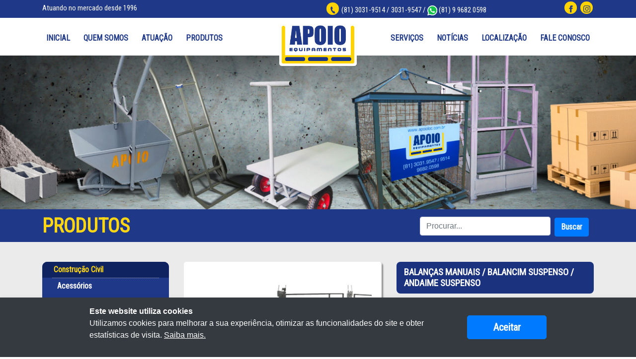

--- FILE ---
content_type: text/html; charset=UTF-8
request_url: https://www.apoioloc.com.br/produto/101/balancas-manuais-balancim-suspenso-andaime-suspenso
body_size: 5698
content:
<!DOCTYPE html>
<html lang="pt-br">
	<head>
		<meta charset="UTF-8">



			
	<title>BALANÇAS MANUAIS / BALANCIM SUSPENSO / ANDAIME SUSPENSO - Apoio Equipamentos</title>
	
		<base href="https://www.apoioloc.com.br/">

		<meta name="viewport" content="width=device-width, initial-scale=1, shrink-to-fit=no">
		<meta name="author" content="Apoio Equipamentos" />
		<meta name="Description" content="A Apoio Equipamentos está presente em todo o Nordeste, atuando como fabricante, no setor de aluguel e venda de equipamentos para construção civil e soldagem." />
		<meta name="Robots" content="index, follow" />
		<meta name="rating" content="General" />
		<meta name="Revisit" content="1 month" />
		<meta name="Keywords" content="Aluguel, Venda, Equipamentos, Construção Civil, Soldagem, Manutenção, Processos Mig, Tig, Retificador, Corte, Trec-trec, Jaús, Balanças Fixas, Modulares,  Suspensas, Desmontável, Elétricas, Tifor, Cadeiras, Máquinas de Solda." />

		<link href="https://fonts.googleapis.com/css?family=Roboto+Condensed" rel="stylesheet">
		<link rel="stylesheet" href="css/bootstrap.min.css">
		<link rel="stylesheet" href="js/slick/slick.css">
		<link rel="stylesheet" href="js/slick/slick-theme.css">
	    <link rel="stylesheet" href="js/swipebox/css/swipebox.min.css">
		<link rel="stylesheet" href="css/style.css?v=4">

		  		<script src="https://www.google.com/recaptcha/api.js" async defer></script>

<!-- Global site tag (gtag.js) - Google Analytics praticanet#####gmail####com -->
<!-- Google tag (gtag.js) -->
<script async src="https://www.googletagmanager.com/gtag/js?id=G-81ZQCZPZ51"></script>
<script>
  window.dataLayer = window.dataLayer || [];
  function gtag(){dataLayer.push(arguments);}
  gtag('js', new Date());

  gtag('config', 'G-81ZQCZPZ51');
</script>


	</head>

<!-- <body  > -->
<body class="anime-scroll">
	<div class="util" data-animate="top">
		<div class="container">
			<div class="row">
				<div class="col-lg-6 d-none d-lg-block">
					<p>Atuando no mercado desde 1996</p>
				</div>
				<!-- /.col-lg-6 -->
				<div class="col-lg-4 col-8">
					<p>
						<span class="icon"><svg xmlns="http://www.w3.org/2000/svg" width="14" height="14" viewBox="0 0 24 24"><path d="M20 22.621l-3.521-6.795c-.008.004-1.974.97-2.064 1.011-2.24 1.086-6.799-7.82-4.609-8.994l2.083-1.026-3.493-6.817-2.106 1.039c-7.202 3.755 4.233 25.982 11.6 22.615.121-.055 2.102-1.029 2.11-1.033z"/></svg></span>  (81) 3031-9514 / 3031-9547 / <a href="https://api.whatsapp.com/send?phone=5581996820598&amp;text=Olá,%20como%20podemos%20ajudar?" target="_blank" style="color: #fff;"><img src="img/whatsapp.png" width="20px" height="20px"> (81) 9 9682 0598</a>
					</p>
				</div>
				<!-- /.col-lg-4 -->

				<div class="col-lg-2 col-4">
					<div class="util__social">
						<div class="icon"><a href="https://www.facebook.com/apoiolocpe" target="_blank">
							<svg xmlns="http://www.w3.org/2000/svg" width="14" height="14" viewBox="0 0 24 24"><path d="M9 8h-3v4h3v12h5v-12h3.642l.358-4h-4v-1.667c0-.955.192-1.333 1.115-1.333h2.885v-5h-3.808c-3.596 0-5.192 1.583-5.192 4.615v3.385z"/></svg></a>
						</div>
						<!-- /.icon -->
 
						<div class="icon"><a href="https://www.instagram.com/apoioloc/" target="_blank">
							<svg xmlns="http://www.w3.org/2000/svg" width="14" height="14" viewBox="0 0 24 24"><path d="M12 2.163c3.204 0 3.584.012 4.85.07 3.252.148 4.771 1.691 4.919 4.919.058 1.265.069 1.645.069 4.849 0 3.205-.012 3.584-.069 4.849-.149 3.225-1.664 4.771-4.919 4.919-1.266.058-1.644.07-4.85.07-3.204 0-3.584-.012-4.849-.07-3.26-.149-4.771-1.699-4.919-4.92-.058-1.265-.07-1.644-.07-4.849 0-3.204.013-3.583.07-4.849.149-3.227 1.664-4.771 4.919-4.919 1.266-.057 1.645-.069 4.849-.069zm0-2.163c-3.259 0-3.667.014-4.947.072-4.358.2-6.78 2.618-6.98 6.98-.059 1.281-.073 1.689-.073 4.948 0 3.259.014 3.668.072 4.948.2 4.358 2.618 6.78 6.98 6.98 1.281.058 1.689.072 4.948.072 3.259 0 3.668-.014 4.948-.072 4.354-.2 6.782-2.618 6.979-6.98.059-1.28.073-1.689.073-4.948 0-3.259-.014-3.667-.072-4.947-.196-4.354-2.617-6.78-6.979-6.98-1.281-.059-1.69-.073-4.949-.073zm0 5.838c-3.403 0-6.162 2.759-6.162 6.162s2.759 6.163 6.162 6.163 6.162-2.759 6.162-6.163c0-3.403-2.759-6.162-6.162-6.162zm0 10.162c-2.209 0-4-1.79-4-4 0-2.209 1.791-4 4-4s4 1.791 4 4c0 2.21-1.791 4-4 4zm6.406-11.845c-.796 0-1.441.645-1.441 1.44s.645 1.44 1.441 1.44c.795 0 1.439-.645 1.439-1.44s-.644-1.44-1.439-1.44z"/></svg></a>
						</div>
						<!-- /.icon -->
					</div>
					<!-- /.util__social -->
				</div>
				<!-- /.col-lg-2 -->
			</div>
			<!-- /.row -->
		</div>
		<!-- /.container -->
	</div>
	<!-- /.util -->
	<header class="header">
		<div class="container">
			<div class="row">
				<div class="col-lg-12">
					<div class="header__logo" data-animate="top" data-delay="1"><a href="./"><img src="img/logo_nova_curvas.png" alt="Apoio Equipamentos"></a></div>
				</div>
				<!-- /.col-lg-6 -->

			</div>
			<!-- /.row -->
		
		</div>
		<!-- /.container -->

	</header>
	<!-- /.header -->

	<div class="navegation" data-animate="zoom" data-delay="3">
		<div class="container ">
			<nav class="navbar navbar-expand-lg">
		  <!-- <a class="navbar-brand" href="#"><img src="img/art-for-life.png" alt=""></a> -->


		<!-- <div class="navegation__phone d-lg-none">

				<i class="fas fa-phone"></i> (81) <strong>3442.7245</strong>
	
		</div> -->
		<!-- /.header__phone -->

		  <button class="navbar-toggler" type="button" data-toggle="collapse" data-target="#navbarSupportedContent" aria-controls="navbarSupportedContent" aria-expanded="false" aria-label="Toggle navigation">
		    <svg xmlns="http://www.w3.org/2000/svg" width="24" height="24" viewBox="0 0 24 24"><path d="M24 6h-24v-4h24v4zm0 4h-24v4h24v-4zm0 8h-24v4h24v-4z"/></svg>
		  </button>
                                           
		  <div class="collapse navbar-collapse" id="navbarSupportedContent">
		    <ul class="navbar-nav mr-auto">

		      <li class="nav-item active">
		        <a class="nav-link" href="./">Inicial</a>
		      </li>
		      <li class="nav-separator"></li>
		      <!-- /.nav-separator -->
		      <li class="nav-item">
		        <a class="nav-link" href="quem-somos">Quem Somos</a>
		      </li>
		      <li class="nav-separator"></li>
		      <!-- /.nav-separator -->
		      <li class="nav-item">
		        <a class="nav-link" href="atuacao">Atuação</a>
		      </li>
		      <li class="nav-separator"></li>
		      <li class="nav-item">
		        <a class="nav-link" href="produtos">Produtos</a>
		      </li>
		     
		    </ul>

		    <ul class="navbar-nav">
		    	 <li class="nav-item">
		        <a class="nav-link" href="servicos">Serviços</a>
		      </li>
		      <li class="nav-separator"></li>
		      <li class="nav-item">
		        <a class="nav-link" href="noticias">Notícias</a> 
		      </li>
		      <li class="nav-separator"></li>
		      <li class="nav-item">
		        <a class="nav-link" href="localizacao">Localização</a>
		      </li>
		      <li class="nav-separator"></li>

		      
		      <li class="nav-item">
		        <a class="nav-link" href="fale-conosco">FALE CONOSCO</a>
		      </li>
		     
		    </ul>
		    <!-- /.navbar-nav -->
		    <!-- <form class="form-inline my-2 my-lg-0">
		      <input class="form-control mr-sm-2" type="search" placeholder="Search" aria-label="Search">
		      <button class="btn btn-outline-success my-2 my-sm-0" type="submit">Search</button>
		    </form> -->

		    <div class="header__social">
		    	<div class="ico">
							<!-- <a href="https://www.facebook.com/valledoeden.carpina" target="_blank"> -->
								<a href="https://www.facebook.com/apoiolocpe" target="_blank"><i class="fab fa-facebook-f"></i></a>
						</div>
						<!-- /.ico -->
						<div class="ico">
							<a href="https://www.instagram.com/apoioloc/" target="_blank"><i class="fab fa-instagram"></i></a>
						</div>
						<!-- /.ico -->
						<div class="ico">
							<a href="" target="_blank"><i class="fab fa-youtube"></i></a>
						</div>
						<!-- /.ico -->

		    </div>
		    <!-- /.header__social -->

		  </div>
		</nav>
		</div>
		<!-- /.container -->
	</div>
	<!-- /.navegation -->
	<main class="main main--product">

		<div class="bnr bnr--product"></div>
		<!-- /.bnr bnr--about -->

		<header class="main__title">
			<div class="container">
				<div class="row">
					<div class="col-lg-8 col-md-6">
						<h1>Produtos</h1>
					</div>
					<!-- /.col-lg-12 -->

					<div class="col-lg-4 col-md-6">
						<form class="form-inline" style="margin: 5px 0;">  
				          <input class="form-control mr-2 mb-1 w-75" type="text" placeholder="Procurar..." aria-label="Search">
				          <button href="#!" class="btn btn-primary " type="submit">Buscar</button>
				        </form>
					</div>
					<!-- /.col-lg-12 -->
				</div>
				<!-- /.row -->
			</div>
			<!-- /.container -->
		</header>
		<!-- /.main__title -->

		<div class="container">
			<div class="row">
				<div class="col-lg-3">
					<nav class="nav-products">
						<ul>
							
					<li><a class="active">Construção Civil</a>
						<ul class="nav-products__sub">
							<li class="nav-products__separator"></li>
						
	          	
	                  	<li >
	                  		<a  href="https://www.apoioloc.com.br/produtos/6/acessorios">Acessórios</a>
	                  	</li>
	                  	<li >
	                  		<a  href="https://www.apoioloc.com.br/produtos/7/andaimes-e-diversos">Andaimes e Diversos</a>
	                  	</li>
	                  	<li >
	                  		<a  href="https://www.apoioloc.com.br/produtos/8/balancas-modulares">Balanças Modulares</a>
	                  	</li>
	                  	<li >
	                  		<a  href="https://www.apoioloc.com.br/produtos/9/cadeiras-suspensas">Cadeiras Suspensas</a>
	                  	</li>
	                  	<li >
	                  		<a  href="https://www.apoioloc.com.br/produtos/10/diversos">Diversos</a>
	                  	</li>
	                  	<li >
	                  		<a  href="https://www.apoioloc.com.br/produtos/11/lancamentos">Lançamentos</a>
	                  	</li></ul></li>
					<li><a class="active">Movimentação</a>
						<ul class="nav-products__sub">
							<li class="nav-products__separator"></li>
						
	          	
	                  	<li >
	                  		<a  href="https://www.apoioloc.com.br/produtos/15/carros-para-transporte">Carros para Transporte</a>
	                  	</li>
	                  	<li >
	                  		<a  href="https://www.apoioloc.com.br/produtos/16/diversos">Diversos</a>
	                  	</li></ul></li>
					<li><a class="active">Manutenção</a>
						<ul class="nav-products__sub">
							<li class="nav-products__separator"></li>
						
	          	
	                  	<li >
	                  		<a  href="https://www.apoioloc.com.br/produtos/13/preventiva">Preventiva</a>
	                  	</li>
	                  	<li >
	                  		<a  href="https://www.apoioloc.com.br/produtos/14/corretiva">Corretiva</a>
	                  	</li></ul></li>						</ul>
					</nav>
					<!-- /.nav-products -->
				</div>
				<!-- /.col-lg-3 -->

				<div class="col-lg-9">

					
					<div class="row">
						<div class="col-lg-6">
							<div class="product__detail produto_slide">
								<a href="imagens/produtos/balanca_1753732995.jpg" title="BALANÇAS MANUAIS / BALANCIM SUSPENSO / ANDAIME SUSPENSO" class="swipebox"><img src="imagens/produtos/balanca_1753732995.jpg" alt=""></a><a href="imagens/produtos/balanca-2_1753734094.jpeg" title="BALANÇAS MANUAIS / BALANCIM SUSPENSO / ANDAIME SUSPENSO" class="swipebox"><img src="imagens/produtos/balanca-2_1753734094.jpeg" alt=""></a><a href="imagens/produtos/240585962_390041056054693_2711552983015223946_n_1753734139.jpg" title="BALANÇAS MANUAIS / BALANCIM SUSPENSO / ANDAIME SUSPENSO" class="swipebox"><img src="imagens/produtos/240585962_390041056054693_2711552983015223946_n_1753734139.jpg" alt=""></a>							</div>
							<!-- /.product__detail -->
						</div>
						<!-- /.col-lg-6 -->

						<div class="col-lg-6">
							<h3 class="product__title">BALANÇAS MANUAIS / BALANCIM SUSPENSO / ANDAIME SUSPENSO</h3>
							<p>Outros nomes: PLATAFORMA SUSPENSA / ANDAIME SUSPENSO / BALANCIM PARA OBRA / BALANCIM PARA CONSTRU&Ccedil;&Atilde;O / BALANCIM MANIVELA / BALAN&Ccedil;A DE FACHADA / BALANCIM CABO PASSANTE / BALANCIM DESMONT&Aacute;VEL</p>
<p><strong>BALAN&Ccedil;AS MANUAIS COMPOSTAS / RETAS</strong></p>
<p>Dimens&otilde;es dos M&Oacute;DULOS: 1,00m; 1,50m; 2,00m e 3,00m</p>
<p>Equipamentos utilizados para deslocamento vertical em altura. Seu maior uso &eacute; para revestimento, pintura, manuten&ccedil;&atilde;o e acabamento de fachada de edif&iacute;cios. Funciona com 2 operadores movimentando os Tifors (ou manivelas), subindo e descendo o equipamento para realiza&ccedil;&atilde;o do trabalho com praticidade e seguran&ccedil;a.&nbsp;</p>
<p>Podem ser montadas em m&oacute;dulos at&eacute; 8,00m, em L ou em U em diversos tamanhos. Al&eacute;m dos m&oacute;dulos das Balan&ccedil;as, ser&atilde;o sempre acompanhadas de Tifor (guincho ou catraca) e Cabos de a&ccedil;o, de acordo com sua composi&ccedil;&atilde;o.</p>
<p>As Balan&ccedil;as em L ou U podem ser compostas em diversas dimens&otilde;es, conforme a necessidade de acesso &agrave;s fachadas. S&atilde;o essenciais em projetos em edif&iacute;cios com fachadas de dif&iacute;cil acesso e arquitetura complexa. Utiliza os mesmos m&oacute;dulos das balan&ccedil;as retas compostas, adicionando um ou dois L, al&eacute;m de tifors e cabos de a&ccedil;o adicionais.</p>
<p>TABELA DE MONTAGEM / BALAN&Ccedil;AS COMPOSTAS RETAS</p>
<p>4M: M&oacute;dulos de 2M + 2M + 2 tifors &nbsp;+ 4 Cabos de A&ccedil;o</p>
<p>5M: M&oacute;dulos de 3M + 2M &nbsp;+ 2 tifors &nbsp;+ 4 Cabos de A&ccedil;o</p>
<p>6M: M&oacute;dulos de 3M + 3M&nbsp; + 2 tifors&nbsp; + 4 Cabos de A&ccedil;o</p>
<p>7M: M&oacute;dulos de&nbsp;3M + 2M&nbsp; + 2M&nbsp; + 2 tifors&nbsp; + 4 Cabos de A&ccedil;o</p>
<p>8M: M&oacute;dulos de 3M + 3M&nbsp; + 2M + 2 tifors&nbsp; + 4 Cabos de A&ccedil;o</p>
<p>EM L: Metragem desejada&nbsp; + 3 tifors&nbsp; + 6 Cabos de A&ccedil;o</p>
<p>EM U: Metragem desejada&nbsp; + 4 tifors&nbsp; + 8 Cabos de A&ccedil;o</p>
<p>&nbsp;</p>						</div>
						<!-- /.col-lg-6 -->
					</div>
					<!-- /.row -->

					
					 <br>
					 <a href="javascript:history.go(-1);" class="btn btn-lg btn--primary">&laquo; Voltar</a>
				</div>
				<!-- /.col-lg-7 -->
			</div>
			<!-- /.row -->

		</div>
		<!-- /.container -->

	</main>
	<!-- /.main -->
	<footer class="footer" >
		<div class="container" data-animate="left" data-delay="1">
			<div class="row">
				<div class="col-lg-6">
					<div class="footer__media">
						<div class="footer__media__item"><img src="img/logo_branca.png" alt="Apoio Equipamentos"></div>
						<div class="footer__media__item">
							<address>Av. Professor Joaquim Cavalcante, 1112, Iputinga - Recife/PE <br/>	Fone 81 3031-9514 / 81 3031-9547 / <a href="https://api.whatsapp.com/send?phone=5581996820598&amp;text=Olá,%20como%20podemos%20ajudar?" target="_blank" style="color: #fff;"><img src="img/whatsapp.png" width="15px" height="15px"> (81) 9 9682 0598</a>
							</address>
						</div>
					</div>
					<!-- /.footer__media -->
					
				</div>
				<!-- /.col-lg-3 -->
				<div class="col-lg-4">
					<div class="footer__media">	
						<div class="footer__media__item">
							<p>
								Parcelamos suas <br/> compras no cartão:
							</p>
						</div>
						<!-- /.footer__media__item -->
						<div class="footer__media__item">
							<img src="img/bndes.png" alt="Bndes">
						</div>
						<!-- /.footer__media__item -->
					</div>
					<!-- /.footer__media -->
				</div>
				<!-- /.col-lg-3 -->
				<div class="col-lg-2">
					<div class="footer__social">
						<div class="icon"><a href="https://www.facebook.com/apoiolocpe" target="_blank">
							<svg xmlns="http://www.w3.org/2000/svg" width="14" height="14" viewBox="0 0 24 24"><path d="M9 8h-3v4h3v12h5v-12h3.642l.358-4h-4v-1.667c0-.955.192-1.333 1.115-1.333h2.885v-5h-3.808c-3.596 0-5.192 1.583-5.192 4.615v3.385z"/></svg></a>
						</div>
						<!-- /.icon -->

						<div class="icon"><a href="https://www.instagram.com/apoioloc/" target="_blank">
							<svg xmlns="http://www.w3.org/2000/svg" width="14" height="14" viewBox="0 0 24 24"><path d="M12 2.163c3.204 0 3.584.012 4.85.07 3.252.148 4.771 1.691 4.919 4.919.058 1.265.069 1.645.069 4.849 0 3.205-.012 3.584-.069 4.849-.149 3.225-1.664 4.771-4.919 4.919-1.266.058-1.644.07-4.85.07-3.204 0-3.584-.012-4.849-.07-3.26-.149-4.771-1.699-4.919-4.92-.058-1.265-.07-1.644-.07-4.849 0-3.204.013-3.583.07-4.849.149-3.227 1.664-4.771 4.919-4.919 1.266-.057 1.645-.069 4.849-.069zm0-2.163c-3.259 0-3.667.014-4.947.072-4.358.2-6.78 2.618-6.98 6.98-.059 1.281-.073 1.689-.073 4.948 0 3.259.014 3.668.072 4.948.2 4.358 2.618 6.78 6.98 6.98 1.281.058 1.689.072 4.948.072 3.259 0 3.668-.014 4.948-.072 4.354-.2 6.782-2.618 6.979-6.98.059-1.28.073-1.689.073-4.948 0-3.259-.014-3.667-.072-4.947-.196-4.354-2.617-6.78-6.979-6.98-1.281-.059-1.69-.073-4.949-.073zm0 5.838c-3.403 0-6.162 2.759-6.162 6.162s2.759 6.163 6.162 6.163 6.162-2.759 6.162-6.163c0-3.403-2.759-6.162-6.162-6.162zm0 10.162c-2.209 0-4-1.79-4-4 0-2.209 1.791-4 4-4s4 1.791 4 4c0 2.21-1.791 4-4 4zm6.406-11.845c-.796 0-1.441.645-1.441 1.44s.645 1.44 1.441 1.44c.795 0 1.439-.645 1.439-1.44s-.644-1.44-1.439-1.44z"/></svg></a>
						</div>
						<!-- /.icon -->
					</div>
					<!-- /.footer__social -->
				</div>
				<!-- /.col-lg-3 -->

			
			</div>
			<!-- /.row -->
		</div>
		<!-- /.container -->

		<div class="footer__copy">
			<div class="container" data-animate="left" data-delay="3">
				<div class="row">
					<div class="col-lg-6">
						<div class="footer__copy__title">					
						Copyright &copy; 2026 - Apoio Equipamentos e Locação Ltda - CNPJ 11.855.151/0001-48
						</div>
						<!-- /.footer__copy__title -->
					</div>
					<!-- /.col-lg-6 -->
					<div class="col-lg-3">
						<p class="mb-0"><a href="termo-de-privacidade" class="text-white"><u>Termo de privacidade</u></a></p>
					</div>
					<div class="col-lg-3">
						<div class="footer__copy__author">
							<a href="https://www.sitesrecife.com" target="_blank"><img src="img/pratica.png" alt="Criação de Sites em Recife - Prática Internet" title="Criação de Sites em Recife - Prática Internet"></a>
						</div>
						<!-- /.footer__copy__author -->
					</div>
					<!-- /.col-lg-6 -->
				</div>
				<!-- /.row -->
			</div>
			<!-- /.container -->
		</div>
		<!-- /.footer__copy -->
	</footer>
	<!-- /.footer -->

	<div class="floating-wpp"></div>


<div id="privacy-policy">
    <div class="d-flex fixed-bottom  bg-dark text-white shadow py-3">
        <article class="container">
            <div class="row justify-content-center align-items-center">
                <div class="col-md-8">
                
        <p><span class="font-weight-bold">Este website utiliza cookies</span><br>Utilizamos cookies para melhorar a sua experi&ecirc;ncia, otimizar as funcionalidades do site e obter estat&iacute;sticas de visita.  <a href="termo-de-privacidade" class="text-white"><u>Saiba mais.</u></a></p>   
                </div>

                <div class="col-md-2">
                    <button id="closePrivacy" class="btn btn-primary btn-lg btn-block">Aceitar</button>
                </div>
            </div>

        </article>
    </div>

</div>
<script>

  (function() {
    if(checkCookie()) {       
      document.getElementById('privacy-policy').style.display = 'none';
       }

       document.getElementById('closePrivacy').onclick = function() {
        setCookie("terms", '1', 1);
      document.getElementById('privacy-policy').style.display = 'none';
       }

  })();
  
function setCookie(cname, cvalue, exdays) {
  var d = new Date();
  d.setTime(d.getTime() + (exdays * 24 * 60 * 60 * 1000));
  var expires = "expires="+d.toUTCString();
  document.cookie = cname + "=" + cvalue + ";" + expires + ";path=/";
}

function getCookie(cname) {
  var name = cname + "=";
  var ca = document.cookie.split(';');
  for(var i = 0; i < ca.length; i++) {
    var c = ca[i];
    while (c.charAt(0) == ' ') {
      c = c.substring(1);
    }
    if (c.indexOf(name) == 0) {
      return c.substring(name.length, c.length);
    }
  }
  return "";
}

function checkCookie() {
  var cookieTerms = getCookie("terms");
  if (cookieTerms != "") {
    return true;
  } else {
    return false;
  }
}
</script>

	<script src="https://code.jquery.com/jquery-2.0.3.min.js" ></script>

    <script src="js/bootstrap.min.js"></script>
    <script src="js/slick/slick.min.js"></script>
    <script src="js/swipebox/js/jquery.swipebox.min.js"></script>
	<script src="js/scripts.js?v=1"></script>
</body>
</html>


--- FILE ---
content_type: text/css
request_url: https://www.apoioloc.com.br/css/style.css?v=4
body_size: 3451
content:
html {
	min-height: 100%;
}

body {
	overflow-x: hidden;
}

h1, 
h2,
h3,
h4,
h5,
h6,
.btn {
	font-family: 'Roboto Condensed', sans-serif;
	font-weight: bold;
}


@media (min-width: 1000px) {

	/* Animations */
	.anime-scroll [data-animate] {
	  opacity: 0;
	  transition: .5s;
	}

	.anime-scroll [data-animate="left"] {
	  transform: translate3d(-50px, 0, 0);
	}

	.anime-scroll [data-animate="right"] {
	  transform: translate3d(50px, 0, 0);
	}

	.anime-scroll [data-animate="top"] {
	  transform: translate3d(0, -50px, 0);
	}

	.anime-scroll [data-animate="bottom"] {
	  transform: translate3d(0, 50px, 0);
	}

	.anime-scroll [data-animate="zoom"] {
	  transform: scale(.6);
	}

	.anime-scroll [data-animate].animate {
	  opacity: 1;
	  transform: translate3d(0px, 0px, 0px) scale(1);

	}


	.anime-scroll [data-delay="1"] {
		transition-delay: .1s;
	}

	.anime-scroll [data-delay="2"] {
		transition-delay: .2s;
	}

	.anime-scroll [data-delay="3"] {
		transition-delay: .3s;
	}

	.anime-scroll [data-delay="4"] {
		transition-delay: .4s;
	}

	.anime-scroll [data-delay="5"] {
		transition-delay: .5s;
	}

}

/* Util */
.util {
	background: #1f3988;
	color: #fff;
	fill: #fff;
	font-family: 'Roboto Condensed', sans-serif;
	font-size: 0.9375rem;
}

.util p {
	margin: 5px 0;
}

.util__social {
	text-align: right;
	margin-top: 3px;
}

@media (max-width: 600px) {
	.util {
	    font-size: 0.8375rem;
	}
}

/* Header */
.header {
	background: #fff;
	padding: 10px 0;
}

.header__logo {
	height: 1px;
	position: relative; 
	z-index: 2000;
	text-align: center;
	margin: 0;
}

.header__logo img {
	background: #fff;
	padding: 5px;
	border-radius: 5px;
	max-width: 156px;
}


@media (max-width: 1000px) {
	.header__logo {
		text-align: center;
	}

	.navbar-nav.mr-auto {
		margin-top: 30px;
	}
}

@media (max-width: 600px) {
	.header__logo img {
		width: 127px;
	}
}

/* Nav */
.navegation {
	background: #fff;
	position: relative;
	top: 0;
	z-index: 1000;
	padding-bottom: 10px;
}

.navegation__phone {
	color: #0f6433;
}

.navegation .navbar {
	padding: 0;
}

.nav-separator {
	border-right: 1px dotted #0f6433;
	height: 30px;
	visibility: hidden;
	margin: 15px 5px 0;

}

.navegation .nav-link {
	color: #1f3988;
	text-transform: uppercase;
	padding-left: 0.5rem !important;
	padding-right: 0.5rem !important;
	transition: all 0.6s;
	font-family: 'Roboto Condensed', sans-serif;
	font-weight: bold;
	border-radius: 10px;
}

.navegation .nav-link:hover {
	background: #ffd614;
}

.navegation .nav-link svg {
    width: 25px;
    height: 25px;
    fill: #0f6433;
    margin-right: 5px;
    margin-bottom: 5px;
}

.navegation .nav-link:hover svg { 
    fill: #fff;
}

.navbar-toggler {
	color: #1f3988;
	border-color: #1f3988;
	fill: #1f3988;
	margin: 10px 0;
	padding: 8px 10px;
}

.header__social {

}

@media (max-width: 1200px) {
	.nav-separator {
		display: none;
	}

	.navegation .nav-link {
		/*text-align: center;*/
		font-size: 14px;
		border-radius: 0;
	}

	.header__social {
		display: none;
	}

	.contact p{margin-bottom: 0;}
	.form{margin-bottom: 10px;}
}


/* Painel */
.painel {
  margin-bottom: 2.5rem; }

.painel__item {
	position: relative;
}

.painel__item__text {
	position: absolute; 
	right: 20px;
	bottom: 10px;
	font-size: 10px;
	color: #fff;
}

.painel__item__flag {
	background: #cf092d;
	position: absolute;
	right: -60px;
	top: 35px;
	font-size: 18px;
	text-align: center;
	font-weight: bold;
	padding: 10px 90px 10px 100px;
	transform: rotate(25deg);
	box-shadow: 0 3px 3px #333;
	z-index: 100;
	color: #fff;
	text-transform: uppercase;
}

  .painel__item img {
    width: 100%; }
  .painel .slick-prev {
    left: 15px;
    height: 47px;
    width: 45px; }
  .painel .slick-next {
    right: 15px;
    height: 47px;
    width: 45px; }
  .painel .slick-prev:before {
    content: url(../img/prev.png); }
  .painel .slick-next:before {
    content: url(../img/next.png); }
  .painel .slick-dots {
    bottom: 5px; }
  .painel .slick-dots li button {
    background: #aeb0b2;
    border-radius: 50%;
    border: 3px solid #fff; }
  .painel .slick-dots li.slick-active button {
    background: #000; }
  .painel .slick-dots button:before {
    content: ''; }

@media (max-width: 780px) {
	.painel {
		margin-bottom: 10px;
	}
}

/* Main */
.main {
	color: #5b5b5b;
	line-height: 1.125rem;
	padding-bottom: 2.5rem;
}

/* About Home */
.about {
	background: linear-gradient(#efefef, #fff);
	text-align: center;
	padding: 2.5rem 0;
}

.about__title {
	color: #1f3988;
	font-size: 1.875rem;
	margin-bottom: 17px;
}

@media (max-width: 780px) {
	.about {
		margin-top: 10px;
	}
}

/* Services Home */
.service-media {
	display: flex;
	justify-content: center;
	align-items: center;
	margin-bottom: 2.5rem;
}

.service-media__icon {
	height: 79px;
	width: 79px;
	border: 2px solid #ffa800;
	border-radius: 50%;
	margin-right: 10px;
	display: flex;
	align-items: center;
	justify-content: center;
	fill: #1f3988;
}

.service-media__icon svg {
	transform: scale(1.5);
}

.service-media h2 {
	font-size: 1.5rem;
}

.service-media h2 a {
	color: #1f3988;
}

@media (max-width: 780px) {
	.service-media {
		border: 2px solid #ffd300;
		margin: 15px 0;
		justify-content: flex-start;
	}

	.service-media__icon {
		border: 0;
	}
	.margin-home{padding-top: 13px; padding-bottom: 13px;}
	.margintop{margin-top: 20px;}
	.col-sm-4:last-of-type .product__item{margin-bottom: 0;}
	.equipament__slide{margin-bottom: 20px;}
}	

/* Icon */
.icon {
	display: inline-block;
	background: #ffd300;
	border-radius: 100%;
	height: 25px;
	width: 25px;
	/*line-height: 1.5625rem;*/
	text-align: center;
	font-size: 1.125rem;
	margin: 0 2px;
	fill: #1f3988;
}

.icon a {
	color: #fff;
}

.icon--primary {
	background: #c8e1f5;
}

.icon--facebook a,
.icon--whatsapp a,
.icon--twitter a,
.icon--print a,
.icon--mail a,
.icon--share a {
	color: #fff;
}

.icon--facebook {
	background: #3c589a;
}

.icon--whatsapp {
	background: #55eb4c;
}

.icon--twitter {
	background: #55acee;
}

.icon--print {
	background: #fd6500;
}

.icon--mail {
	background: #649a3f;
}

.icon--share {
	background: #ee8e2d;
}

.icon--side {
	background: #11305b;
	color: #fff;
	font-weight: normal;
	display: inline-block;
}


/* Button */
.btn--primary {
	background: #1f3988;
	color: #fff;
}

.btn--primary:hover {
	color: #fff;
}

.btn--secondary {
	background: #ffd300;
	color: #1f3988;
}

/* Banner Slogan */
.banner-slogan {
	background: url(../img/bg-bnr-home.jpg) no-repeat 50% 50%;
	-webkit-background-size: cover;
	background-size: cover;
	height: 260px;
	display: flex;
	align-items: center;
	justify-content: center;
}

.banner-slogan h3 {
	color: #ffd614;
	text-align: center;
	background: linear-gradient(to right, transparent, rgba(31, 57, 136, .8),rgba(31, 57, 136, .8), transparent);
	padding: 20px 40px;
}

/* Equipament */
.equipament {
	background: #ececec;
	padding: 30px 0 20px;
	margin-bottom: 40px;
}

.equipament__title {
	color: #1f3988;
	text-align: center;
	margin-bottom: 30px;
}

.equipament__slide {
	list-style: none;
	padding: 0;
}

.equipament__slide .slick-prev {
left: 10px;
height: 47px;
width: 45px; }
.equipament__slide .slick-next {
right: 10px;
height: 47px;
width: 45px; }
.equipament__slide .slick-prev:before {
content: url(../img/prev2.png); }
.equipament__slide .slick-next:before {
content: url(../img/next2.png); }

.equipament__item {
	background: #fff;
	margin: 5px 15px;
	height: 300px;
	border-radius: 5px;
	box-shadow: 3px 3px 3px rgba(0,0,0,.4);
	padding: 5px;
}

.equipament__thumb {
	height: 240px;
	display: flex;
	align-items: center;
	justify-content: center;
}

.equipament__slide img {
	max-width: 90%;
    max-height: 90%;
}

.equipament__name {
	background: #1b337f;
	color: #fff;
	text-align: center;
	padding: 6px 10px;
	min-height: 50px;
    font-family: 'Roboto Condensed', sans-serif;
    display: flex;
    align-items: center;
    justify-content: center;
    border-radius: 5px;
}

.budget__title {
	color: #1f3988;
}

/* Contato */
.contact__phone {
	color: #1f3988;
	font-size: 2.35rem;
	font-weight: bold;
}

.woman {
	position: absolute;
	top: 0;
	left: -50px;
	z-index: 10;
}

@media (max-width: 1000px) {
	.woman {
		display: none;
	}
}

/* Footer */
.footer {
	background: #1f3988;
	padding: 25px 0 0;
	color: #fff;
	font-size: 0.875rem;
	line-height: 1.125rem;
	position: relative;
	z-index: 100;
}

.footer_title {
	color: #085027;
	margin-bottom: 8px;
}

.footer__social {
	margin-bottom: 20px;
}

.footer__media {
	display: flex;
}

.footer__media__item:first-child {
	margin-right: 15px;
}

.footer__media__item img {
	max-width: 97px;
}

.footer__copy {
	padding: 8px 0;
	font-size: 0.75rem;
	background: #1b3175;
	color: #fff;
	margin-top: 20px;
}

.footer__copy__author {
	text-align: right;
}

@media (max-width: 600px) {
	.footer__social {
		margin-bottom: 10px;
	}

	.footer__copy__author {
		margin-top: 10px;
	}

	/*.footer__copy {
		padding-bottom: 100px;
	}*/
}

/* Link */
.link {
	color: #333;
}



/* Quem Somos */
.bnr {
	background-color: #eee;
	-webkit-background-size: cover;
	background-size: cover;
	background-position: 50% 50%;
	height: 310px;
}

.bnr--about {
	background-image: url(../img/bnr-quem-somos.jpg);
}

.main__title {
	background: #1f3988;
	text-transform: uppercase;
	color: #ffd614;
	padding: 10px 0 0 0;
	margin-bottom: 40px;
}

.concepts {
	background: #ededed;
	min-height: 270px;
	margin: 20px 0 0;
	padding-bottom: 20px;
}

.concepts__title {
	background: linear-gradient(#ffd300 , transparent);
	color: #1f3988;
	padding: 10px 20px;
	font-size: 1.625rem;
	min-height: 82px;
	display: flex;
	align-items: center;
}

.concepts p {
	padding-left: 20px;
	padding-right: 20px;
}

@media (max-width: 980px) {
	.concepts {
		min-height: 0;
	}

	.bnr {
		height: 200px;
	}
}

@media (max-width: 600px) {
	.bnr {
		height: 150px;
	}
}

/* Acting */
.bnr--acting {
	background-image: url(../img/bnr-atuacao.jpg);
}
.acting {
	text-align: center;
}

.acting__title {
	color: #1f3988;
	font-size: 1.5rem;
	margin-bottom: 20px;
}

.acting__icon {
    height: 79px;
    width: 79px;
    border: 2px solid #ffa800;
    border-radius: 50%;
    margin-right: 10px;
    display: flex;
    align-items: center;
    justify-content: center;
    margin: 10px auto;
    fill: #1f3988;
}

.acting__icon svg {
    transform: scale(1.5);
} 

/* Product */
.main--product {
	background: #ebebeb;
}

.bnr--product {
	background-image: url(../img/bnr-produtos2.jpg);
}

.nav-products {
	background: #1f3988;
	border-radius: 10px;
	overflow: hidden;
	margin-bottom: 30px;
}

.nav-products  ul {
	list-style: none;
	padding: 0;
}

.nav-products > ul > li > a {
	color: #ffd614 !important;
}

.nav-products a {
	display: block;
	padding: 7px 23px;
	color: #fff;
	font-family: 'Roboto Condensed', sans-serif;
	font-weight: bold;
}

.nav-products a.active {
	background: #0f2360;
}

.nav-products__sub a {
	padding-left: 30px;
}

.nav-products__separator {
	border-bottom: 1px dotted #b5b4b4;
	margin-left: 20px;
	margin-right: 20px;
}


.product__topic {
	border-bottom: 1px solid #1f3988;
	color: #1f3988;
	text-transform: uppercase;
	margin-bottom: 30px;
}

.product__item {
	background: #fff;
	margin: 0 0 30px;
	height: 300px;
	border-radius: 5px;
	box-shadow: 3px 3px 3px rgba(0,0,0,.4);
	padding: 5px;
}

.product__thumb {
	height: 240px;
	display: flex;
	align-items: center;
	justify-content: center;
}

.product__name {
	background: #1b337f;
	color: #fff;
	text-align: center;
	padding: 6px 10px;
	min-height: 50px;
    font-family: 'Roboto Condensed', sans-serif;
    display: flex;
    align-items: center;
    justify-content: center;
    border-radius: 5px;
}

/* Page Products Detail */

.product__title {
	background: #1b337f;
	color: #fff;
	font-size: 1.175rem;
	padding: 10px 15px;
	border-radius: 8px;
	margin-bottom: 20px;

}

.product__detail {
	background: #fff;
	margin: 0 0 30px;
	padding: 30px 20px;
	text-align: center;
	border-radius: 5px;
	box-shadow: 3px 3px 3px rgba(0,0,0,.4);

}

.product__detail .slick-prev{
	left: 5px;
}
.product__detail .slick-next{
	right: 5px;
}
.product__detail .slick-prev:before, .product__detail .slick-next:before{color: #1f3988;}

.product__detail img{display: block; margin: 0 auto; max-height: 300px;}

#swipebox-close {right: 5%;}
#swipebox-close:before{width: 100%; text-align: center;}

/* Service */
.bnr--service {
	background: url(../img/bnr-servicos.jpg);
}

.main--service {
	padding-bottom: 0;
}

.equipament--service {
	margin: 30px 0 0;
}

/* News */
.bnr--news {
	background-image: url(../img/bnr-noticias.jpg);
}

.news {
	list-style: none; padding: 0; margin-bottom: 0;
}
.news li {
	border-bottom: 1px dotted #aaa; 
	margin: 0 0 10px; 
	padding-top: 5px;
}

.news li:last-child {
	border: 0;
	margin-bottom: 0px;
}
.news li:last-child br {
	display: none;
}
.news__title a {
	color: #1f3988; 
	font-size: 1.625rem;
}

.news p a {
	color: #000;
}

.news__date {
	background: #ffd614; 
	padding: 2px 5px;
	display: inline-block;
}

.news-detail__title {
	color: #1f3988;
}

.news-detail img {
	max-width: 100%;
	display: block;
	margin-left: auto;
	margin-right: auto;
	margin-bottom: 30px;
	margin-top: 30px;
}

.news-detail iframe {
	max-width: 400px;
	display: block;
	margin: 30px auto;
	height: 340px;
}

/* Location */
.bnr--location {
	background-image: url(../img/bnr-localizacao.jpg);
}

.location iframe {
	width: 100%;
}

/* Contact */
.bnr--contact {
	background-image: url(../img/bnr-fale-conosco.jpg);
}


.embed-container {
    position: relative;
    padding-bottom: 56.25%;
    height: 0; overflow: hidden;
    max-width: 100%;
}

.embed-container iframe, .embed-container object, .embed-container embed {
    position: absolute;
    top: 0;
    left: 0;
    width: 100% !important;
    height: 100% !important;
}

.app_blog_post_video {
    width: 725px;
    max-width: 100%;
    margin: 15px auto 0 auto;
}

.app_blog_post_video_play {
    width: 900px;
    max-width: 90%;
    margin: 15px auto 0 auto;
    color: #fff;
    background-size: cover;
    background-position: center center;
    background-repeat: no-repeat;
    text-shadow: 1px 1px #000;
}

.app_blog_post_video_play_content {
    background: rgba(0, 0, 0, 0.7);
    display: block;
    padding: 8% 12%;
    margin: auto;
    text-align: center;
}

.app_blog_post_video_play_content_icon {
    font-size: 5em;
}

.app_blog_post_video_play_content img {
    width: 80px;
    margin-bottom: 30px;
}

.app_blog_post_video_play_content p {
    font-size: 0.875em;
    margin-top: 20px;
}

.app_blog_post_video_play_content_btn {
    padding: 10px 20px;
    font-size: 1.2em;
    font-weight: bold;
    display: inline-block;
    color: #fff;
    text-decoration: none;
    text-shadow: 1px 1px rgba(0, 0, 0, 0.5);
    opacity: 0.9;
    margin-top: 10px;
}

.app_blog_post_video_play_content_btn:hover {
    opacity: 1;
}

.app_blog_post_video_play_content_link {
    font-weight: bold;
    text-decoration: none;
    opacity: 0.9;
}

.app_blog_post_video_play_content_link:hover {
    opacity: 1;
}


@media only screen and (max-width: 960px) {
	.budget{margin-bottom: 15px;}
	.about p:last-child{margin-bottom: 0;}
}

--- FILE ---
content_type: text/javascript
request_url: https://www.apoioloc.com.br/js/scripts.js?v=1
body_size: 1087
content:
$(document).ready(function(){

  $('.painel').slick({
    arrows: true,
    pauseOnHover: false,
    slidesToShow: 1,
    initialSlide: 0,
    slidesToScroll: 1,
    autoplay: true,
    autoplaySpeed: 5000,
    dots: true,
    fade: true,
    cssEase: 'linear',
    responsive: [
      {
        breakpoint: 1200,
        settings: {

          dots: false,
          arrows: false

        }
      }
    ]
  });

    $('.produto_slide').slick({
    arrows: true,
    pauseOnHover: false,
    slidesToShow: 1,
    initialSlide: 0,
    slidesToScroll: 1,
    autoplay: true,
    autoplaySpeed: 5000,
    dots: true,
    fade: true,
    cssEase: 'linear',
    responsive: [
      {
        breakpoint: 1200,
        settings: {

          dots: false,
          arrows: false

        }
      }
    ]
  });


	$('.equipament__slide').slick({
	  slidesToShow: 4,
	  slidesToScroll: 1,
	  autoplay: true,
	  dots: false,
	  arrows: true,
	  focusOnSelect: true,
    responsive: [
      {
        breakpoint: 1200,
        settings: {

          slidesToShow: 3

        }
      },
      {
        breakpoint: 800,
        settings: {
          slidesToShow: 2
        }
      }
      ,
      {
        breakpoint: 600,
        settings: {
          slidesToShow: 1
        }
      }
    ]
  });

$( '.swipebox' ).swipebox({
  useSVG: true
});


// $('.floating-wpp').floatingWhatsApp({
//     phone: '5581993334455',
//     popupMessage: 'WhatsApp Promintur. Em que posso ajudar?',
//     showPopup: false,
//     position: 'right',
//     message: 'Atendimento por WhatsApp',
//     headerTitle: 'WhatsApp'
//   });

      $('body').on('click','#enviar_ddd',function(){
          //https://www.locawebsite.com/freeform.php
          if($('#nome').val() ==''){
            alert('Preencha o seu nome!');
          }else if($('#from').val() ==''){
            alert('Preencha o seu E-mail!');
          }else if(!$('#termos-privacidade').is(':checked')){
            alert('Preencha o termo de privacidade.');
          } else{
            var dados = $('#id.form').serialize();
            $.ajax({
                url: "apicap.php",
                data: dados,
                //dataType: "json",
                type: "POST",
                success: function(data){
                  if(data == '1'){
                    $('#id.form').attr("action", "https://www.locawebsite.com/freeformplus.php");
                    $('#id.form').submit();
                  }else{
                    alert('Desculpe preencha o codígo de segurança corretamente.');
                    $('#captcha').val('');
                    $('#captchaimg').attr("src", "captcha.php");
                  }
                }
            });
          }
          return false;
      });  



function throttle(func, wait) {
  var ctx, args, rtn, timeoutID; // caching
  var last = 0;

  return function throttled () {
    ctx = this;
    args = arguments;
    var delta = new Date() - last;
    if (!timeoutID)
      if (delta >= wait) call();
      else timeoutID = setTimeout(call, wait - delta);
    return rtn;
  };

  function call () {
    timeoutID = 0;
    last = +new Date();
    rtn = func.apply(ctx, args);
    ctx = null;
    args = null;
  }
}

var target = document.querySelectorAll('[data-animate]');
var animationClass = 'animate';

var animeScroll = function animeScroll() {
  if(arguments.length > 0) {
    areaScreen = arguments[0];
  }
 
  if(typeof areaScreen ==='object') {
    areaScreen = 0.85;
  }

  var windowTop = window.pageYOffset + window.innerHeight * areaScreen;

  Array.prototype.forEach.call(target, function (element) {

    if (windowTop > element.offsetTop) {
      element.classList.add(animationClass);
    } 
  });
}

animeScroll(1);
var handleScroll = throttle(animeScroll, 200);

if (target.length) {
  window.addEventListener('scroll', handleScroll);
}

});
